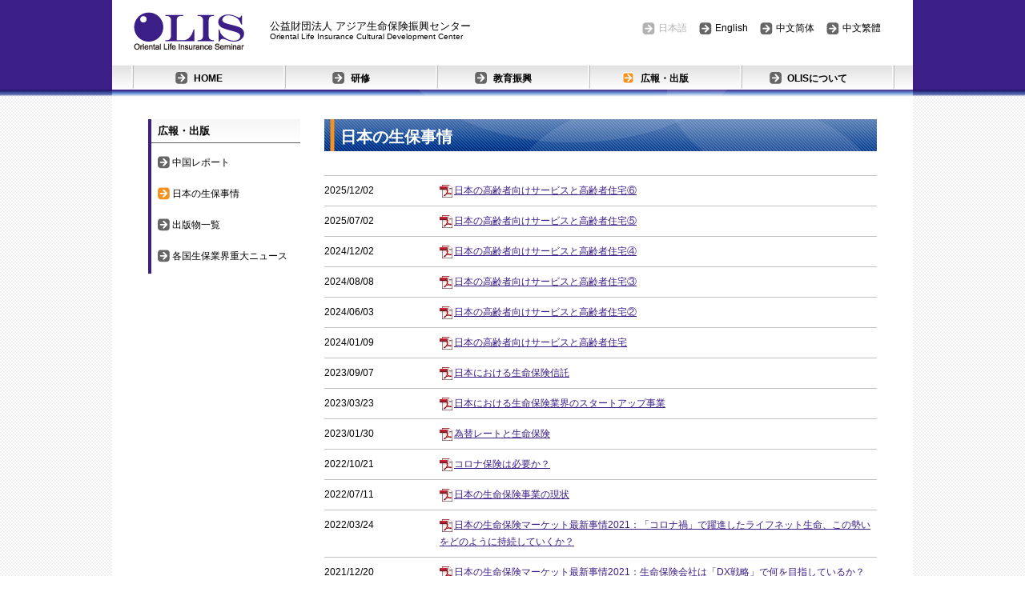

--- FILE ---
content_type: text/html
request_url: http://olis.or.jp/report_asia.html
body_size: 4150
content:
<!DOCTYPE html PUBLIC "-//W3C//DTD XHTML 1.0 Transitional//EN" "http://www.w3.org/TR/xhtml1/DTD/xhtml1-transitional.dtd">
<html xmlns="http://www.w3.org/1999/xhtml">
<head>
<title>日本の生保事情 | 広報・出版 | OLIS 公益財団法人 アジア生命保険振興センター Oriental Life Insurance Cultural Development Center</title>
<meta http-equiv="Content-Type" content="text/html; charset=utf-8" />
<meta name="keywords" content="生命保険,公益財団法人,生保,振興">
<meta name="description" content="アジア諸国の生命保険事業の健全な発展に寄与することを目的として設立">
<link rel="shortcut icon" href="images/favicon.ico" />

<script type="text/JavaScript" src="js/jquery.js"></script>
<script type="text/JavaScript" src="js/jquery.dropdownPlain.js"></script>
<script type="text/JavaScript" src="js/rollover.js"></script>

<link href="css/jp.css" rel="stylesheet" type="text/css" />
<link href="css/contents.css" rel="stylesheet" type="text/css" />

<!--[if !IE 7]>
<style type="text/css">
#wrapper {display:table;height:100%}
</style>
<![endif]-->

</head>

<body>


<!-- wrapper -->
<div id="wrapper">


<!-- header -->
<div id="header">

<!-- header inner -->
<div id="headerInner">
<h1><a href="/index.html"><img src="/images/common/header_logo.gif" alt="OLIS : Oriental Life Insurance Seminar" width="142" height="50" /></a></h1>
<div class="h1_text">公益財団法人 アジア生命保険振興センター<br />
<span>Oriental Life Insurance Cultural Development Center</span></div>

<!-- language navigation -->
<ul id="lang">
<li class="active">日本語</li>
<li><a href="/e/index.html">English</a></li>
<li><a href="/c/index.html">中文简体</a></li>
<li><a href="/t/index.html">中文繁體</a></li>
</ul>
<!-- /language navigation -->

<!-- main navigation -->
<div id="navigation">
<ul class="dropdown">

<li><a href="/index.html" class="nav01">HOME</a></li>

<li><a href="/seminar/index.html" class="nav02">研修</a>
	<ul>
	<li><a href="/seminar/index.html">国内セミナー</a></li>
	<li><a href="/seminar_overseas/index.html">海外現地セミナー</a></li>
	<li><a href="/seminar_movie/index.html">セミナー講義動画</a></li>
	</ul>
</li>
<li><a href="/hfea/index.html" class="nav03">教育振興</a>
	<ul>
	<li><a href="#">保険フォーラム</a>
		<ul>
		<li><a href="/hfea/index.html">保険フォーラムとは</a></li>
		<li><a href="/hfea/program/index.html">プログラム一覧</a></li>
		<li><a href="/hfea/instructor.html">プログラム主催者一覧</a></li>
		<li><a href="/hfea/universities.html">参加大学紹介</a></li>
		</ul>
	</li>
	<li><a href="#">寄附講座</a>
		<ul>
		<li><a href="/hfea/endow_courses/about.html">寄附講座とは</a></li>
		<li><a href="/hfea/endow_courses/index.html">寄附講座一覧</a></li>
		<li><a href="/hfea/endow_courses/movie.html">寄附講座動画</a></li>
		</ul>
	</li>
	<li><a href="#">奨学金</a>
		<ul>
		<li><a href="/hfea/scholarship_eq.html">震災被災学生奨学金</a></li>
		<li><a href="/hfea/scholarship_thai.html">タイ生命保険協会奨学制度</a></li>
		<li><a href="/hfea/scholarship_vietnam.html">ベトナム保険協会奨学制度</a></li>
		</ul>
	</li>
	</ul>
</li>

<li><a href="/publication.html" class="active04">広報・出版</a>
	<ul>
	<li><a href="/report_china.html">中国レポート</a></li>
	<li><a href="/report_asia.html">日本の生保事情</a></li>
	<li><a href="/publication.html">出版物一覧</a></li>
	<li><a href="/topnews.html">各国生保業界重大ニュース</a></li>
	</ul>
</li>
<li><a href="/about.html" class="nav05">OLISについて</a>
	<ul>
	<li><a href="/about.html">概要</a></li>
	<li><a href="/greetings.html">理事長挨拶</a></li>
	<li><a href="/pdf/infinity2024jp.pdf" target="_blank">INFINITY</a></li>
	<li><a href="/disclosure.html">公開情報</a></li>
	</ul>
</li>
</ul>
</div>
<!-- /main navigation -->

</div>
<!-- /header inner -->

</div>
<!-- /header -->


<!-- main -->
<div id="main">


<!-- right main area -->
<div id="rightArea">


<!-- contents body -->
<div id="contents">


<h2>日本の生保事情</h2>

<dl class="normal12">
<dt>2025/12/02</dt>
<dd><a href="pdf/asia_report0038jp.pdf" target="_blank"><img src="images/common/pdficon_small.png" />日本の高齢者向けサービスと高齢者住宅⑥</a></dd>
<dt>2025/07/02</dt>
<dd><a href="pdf/asia_report0037jp.pdf" target="_blank"><img src="images/common/pdficon_small.png" />日本の高齢者向けサービスと高齢者住宅⑤</a></dd>
<dt>2024/12/02</dt>
<dd><a href="pdf/asia_report0036jp.pdf" target="_blank"><img src="images/common/pdficon_small.png" />日本の高齢者向けサービスと高齢者住宅④</a></dd>
<dt>2024/08/08</dt>
<dd><a href="pdf/asia_report0035jp.pdf" target="_blank"><img src="images/common/pdficon_small.png" />日本の高齢者向けサービスと高齢者住宅③</a></dd>
<dt>2024/06/03</dt>
<dd><a href="pdf/asia_report0034jp.pdf" target="_blank"><img src="images/common/pdficon_small.png" />日本の高齢者向けサービスと高齢者住宅②</a></dd>
<dt>2024/01/09</dt>
<dd><a href="pdf/asia_report0033jp.pdf" target="_blank"><img src="images/common/pdficon_small.png" />日本の高齢者向けサービスと高齢者住宅</a></dd>
<dt>2023/09/07</dt>
<dd><a href="pdf/asia_report0032jp.pdf" target="_blank"><img src="images/common/pdficon_small.png" />日本における生命保険信託</a></dd>
<dt>2023/03/23</dt>
<dd><a href="pdf/asia_report0031jp.pdf" target="_blank"><img src="images/common/pdficon_small.png" />日本における生命保険業界のスタートアップ事業</a></dd>
<dt>2023/01/30</dt>
<dd><a href="pdf/asia_report0030jp.pdf" target="_blank"><img src="images/common/pdficon_small.png" />為替レートと生命保険</a></dd>
<dt>2022/10/21</dt>
<dd><a href="pdf/asia_report0029jp.pdf" target="_blank"><img src="images/common/pdficon_small.png" />コロナ保険は必要か？ </a></dd>
<dt>2022/07/11</dt>
<dd><a href="pdf/asia_report0028jp.pdf" target="_blank"><img src="images/common/pdficon_small.png" />日本の生命保険事業の現状</a></dd>
<dt>2022/03/24</dt>
<dd><a href="pdf/asia_report0027jp.pdf" target="_blank"><img src="images/common/pdficon_small.png" />日本の生命保険マーケット最新事情2021：「コロナ禍」で躍進したライフネット生命、この勢いをどのように持続していくか？</a></dd>
<dt>2021/12/20</dt>
<dd><a href="pdf/asia_report0026jp.pdf" target="_blank"><img src="images/common/pdficon_small.png" />日本の生命保険マーケット最新事情2021：生命保険会社は「DX戦略」で何を目指しているか？ </a></dd>
<dt>2021/09/02</dt>
<dd><a href="pdf/asia_report0025jp.pdf" target="_blank"><img src="images/common/pdficon_small.png" />日本の生命保険マーケット最新事情2021：「ESG投融資」は生命保険会社にとって、なぜ必要なのか？</a></dd>
<dt>2021/05/26</dt>
<dd><a href="pdf/asia_report0024jp.pdf" target="_blank"><img src="images/common/pdficon_small.png" />日本の生命保険マーケット最新事情2021：新中期経営計画に見る国内保険事業回復への鍵</a></dd>
<dt>2021/02/25</dt>
<dd><a href="pdf/asia_report0023jp.pdf" target="_blank"><img src="images/common/pdficon_small.png" />日本の生命保険マーケット最新事情2020：コロナ禍の2020年上半期を生命保険業界はどう乗り切ったか～激減した業績と新営業モデルの試み</a></dd>
<dt>2020/10/19</dt>
<dd><a href="pdf/asia_report0022jp.pdf" target="_blank"><img src="images/common/pdficon_small.png" />日本の生命保険マーケット最新事情2020：ビジネスモデルの創造に向け、イノベーションラボが本格始動</a></dd>
<dt>2020/07/27</dt>
<dd><a href="pdf/asia_report0021jp.pdf" target="_blank"><img src="images/common/pdficon_small.png" />日本の生命保険マーケット最新事情2020：「新型コロナ」が生命保険業界にもたらす変化～「対面×非対面」の新しい営業モデルを</a></dd>
<dt>2020/04/27</dt>
<dd><a href="pdf/asia_report0020jp.pdf" target="_blank"><img src="images/common/pdficon_small.png" />日本の生命保険マーケット最新事情2019：日本初のP2P保険「わりかん保険」が登場したが……</a></dd>
<dt>2020/01/16</dt>
<dd><a href="pdf/asia_report0019jp.pdf" target="_blank"><img src="images/common/pdficon_small.png" />日本の生命保険マーケット最新事情2019：なぜ、乗合代理店の子会社化が続くのか？</a></dd>
<dt>2019/10/10</dt>
<dd><a href="pdf/asia_report0018jp.pdf" target="_blank"><img src="images/common/pdficon_small.png" />日本の生命保険マーケット最新事情2019：なぜ、グループ経営を進めているのか<br />～日本生命4社体制、第一生命3社体制</a></dd>
<dt>2019/07/04</dt>
<dd><a href="pdf/asia_report0017jp.pdf" target="_blank"><img src="images/common/pdficon_small.png" />日本の生命保険マーケット最新事情2019：次世代型医療保険</a></dd>
<dt>2018/08/07</dt>
<dd><a href="pdf/asia_report0016jp.pdf" target="_blank"><img src="images/common/pdficon_small.png" />外資系生命保険会社の足どり　--- シリーズ 4: 競争の変化 ---</a></dd>
<dt>2018/04/23</dt>
<dd><a href="pdf/asia_report0015jp.pdf" target="_blank"><img src="images/common/pdficon_small.png" />外資系生命保険会社の足どり　--- シリーズ 3: 戦後の規制改革への適応 ---</a></dd>
<dt>2018/01/09</dt>
<dd><a href="pdf/asia_report0014jp.pdf" target="_blank"><img src="images/common/pdficon_small.png" />外資系生命保険会社の足どり　--- シリーズ 2: 戦前期における進出と撤退 ---</a></dd>
<dt>2017/12/01</dt>
<dd><a href="pdf/asia_report0013jp.pdf" target="_blank"><img src="images/common/pdficon_small.png" />外資系生命保険会社の足どり　--- シリーズ 1: 外資系保険会社の登場 ---</a></dd>
<dt>2017/03/17</dt>
<dd><a href="pdf/asia_report0012jp.pdf" target="_blank"><img src="images/common/pdficon_small.png" />日本の人口動態の変化と生命保険事業　--- シリーズ 3: 課題とチャンス ---</a></dd>
<dt>2017/01/12</dt>
<dd><a href="pdf/asia_report0011jp.pdf" target="_blank"><img src="images/common/pdficon_small.png" />日本の人口動態の変化と生命保険事業　--- シリーズ 2: 高齢社会の到来に備えて ---</a></dd>
<dt>2016/10/07</dt>
<dd><a href="pdf/asia_report0010jp.pdf" target="_blank"><img src="images/common/pdficon_small.png" />日本の人口動態の変化と生命保険事業　--- シリーズ 1: 何が起こったのか、その原因は？ ---</a></dd>
<dt>2016/05/10</dt>
<dd><a href="pdf/asia_report0009jp.pdf" target="_blank"><img src="images/common/pdficon_small.png" />日本の保険市場における商品の変遷　--- シリーズ 5: バブルとデフレ経済期 ---</a></dd>
<dt>2016/02/02</dt>
<dd><a href="pdf/asia_report0008jp.pdf" target="_blank"><img src="images/common/pdficon_small.png" />日本の保険市場における商品の変遷　--- シリーズ 4: 安定経済成長期 ---</a></dd>
<dt>2015/12/10</dt>
<dd><a href="pdf/asia_report0007jp.pdf" target="_blank"><img src="images/common/pdficon_small.png" />日本の保険市場における商品の変遷　--- シリーズ 3: 高度経済成長期 ---</a></dd>
<dt>2015/09/10</dt>
<dd><a href="pdf/asia_report0006jp.pdf" target="_blank"><img src="images/common/pdficon_small.png" />日本の保険市場における商品の変遷　--- シリーズ 2: 再建・復興期間 ---</a></dd>
<dt>2015/05/15</dt>
<dd><a href="pdf/asia_report0005jp.pdf" target="_blank"><img src="images/common/pdficon_small.png" />日本の保険市場における商品の変遷　--- シリーズ 1: 第二次世界大戦前 ---</a></dd>
<dt>2014/07/01</dt>
<dd><a href="pdf/asia_report0004jp.pdf" target="_blank"><img src="images/common/pdficon_small.png" />生命保険の販売チャネルの変遷　--- シリーズ 4：1980年代中頃から現在までの規制緩和期 ---</a></dd>
<dt>2014/03/01</dt>
<dd><a href="pdf/asia_report0003jp.pdf" target="_blank"><img src="images/common/pdficon_small.png" />生命保険の販売チャネルの変遷　--- シリーズ 3：高度経済成長期からバブル経済期 ---</a></dd>
<dt>2013/12/01</dt>
<dd><a href="pdf/asia_report0002jp.pdf" target="_blank"><img src="images/common/pdficon_small.png" />生命保険の販売チャネルの変遷　--- シリーズ 2：第二次大戦後 ---</a></dd>
<dt>2013/10/01</dt>
<dd><a href="pdf/asia_report0001jp.pdf" target="_blank"><img src="images/common/pdficon_small.png" />生命保険の販売チャネルの変遷　--- シリーズ 1：戦前のあゆみ ---</a></dd>
</dl>



</div>
<!-- /contents body -->

</div>
<!-- /right main area -->


<!-- left navigation area -->
<div id="leftArea">
<ul>
<li>広報・出版
	<ul>
	<li><a href="report_china.html">中国レポート</a></li>
	<li class="active">日本の生保事情</li>
	<li><a href="publication.html">出版物一覧</a></li>
	<li><a href="topnews.html">各国生保業界重大ニュース</a></li>
	</ul>
</li>
</ul>
</div>
<!-- /left navigation area -->


</div>
<!-- /main -->


</div>
<!-- /wrapper -->


<!-- footer -->
<div id="footer">

<!-- footer navigation -->
<ul>
<li><a href="/contact.html">お問い合わせ</a></li>
<li><a href="/links.html">リンク</a></li>
<li><a href="/privacypolicy.html">個人情報保護方針</a></li>
<li><a href="/sitepolicy.html">サイトポリシー</a></li>
<li><a href="/sitemap.html">サイトマップ</a></li>
</ul>
<!-- /footer navigation -->

Copyright &copy; 2026 OLICD Center. All rights reserved.
</div>

<!-- Google Analytics -->
<script type="text/javascript">

  var _gaq = _gaq || [];
  _gaq.push(['_setAccount', 'UA-23754726-1']);
  _gaq.push(['_trackPageview']);

  (function() {
    var ga = document.createElement('script'); ga.type = 'text/javascript'; ga.async = true;
    ga.src = ('https:' == document.location.protocol ? 'https://' : 'http://') + 'stats.g.doubleclick.net/dc.js';
    var s = document.getElementsByTagName('script')[0]; s.parentNode.insertBefore(ga, s);
  })();

</script>
<!-- / Google Analytics -->

<!-- /footer -->



</body>
</html>


--- FILE ---
content_type: text/css
request_url: http://olis.or.jp/css/jp.css
body_size: 208
content:
/* jp.css */
/*--------------------------------------*/

body {
	font-family:Meiryo,'メイリオ','Lucida Grande',Verdana,'Hiragino Kaku Gothic Pro',Osaka,'ヒラギノ角ゴ Pro W3','ＭＳ Ｐゴシック',sans-serif;
	}





--- FILE ---
content_type: text/css
request_url: http://olis.or.jp/css/contents.css
body_size: 1633
content:
@import url("reset.css");
@import url("base.css");
@import url("navigation.css");


/* contents.css */
/*--------------------------------------*/

#rightArea {
	float:right;
	width:690px;
	margin:0 0 30px;
	text-align:left;
	}

#leftArea {
	float:left;
	width:190px;
	margin:0 0 30px;
	text-align:left;
	}


/* text setting */

#rightArea h2 {
	height:36px;
	background:url("../images/common/h2_bg.gif") no-repeat;
	margin:0 0 30px;
	padding:4px 0 0 20px;
	font-size:20px;
	font-weight:bold;
	color:#FFFFFF;
	}

#rightArea h3 {
	height:30px;
	background:url("../images/common/h3_bg.gif") repeat-x;
	margin:0 0 16px;
	padding:2px 0 0 5px;
	font-size:15px;
	font-weight:bold;
	}

#rightArea h4 {
	display:inline-block;
	background:url("../images/common/h4_bullet.gif") no-repeat 0 1px;
	border-bottom:1px solid #000000;
	margin:0 0 10px;
	padding:0 8px 0 16px;
	font-size:13px;
	font-weight:bold;
	line-height:1.2;
	}

#rightArea p {
	margin:0 0 1em;
	}

#rightArea .eol {
	margin:0 0 2.5em;
	}

#rightArea .right {
	text-align:right;
	}

#rightArea .center {
	text-align:center;
	}

#rightArea .red {
	color:#FF0000;
	}
#rightArea .blue {
	color:#0070C0;
	}



/* image hover setting */

#rightArea a img:hover {
	filter:alpha(opacity=70);
	-moz-opacity:0.70;
	-khtml-opacity:0.70;
	opacity:0.70;
	}


/* table setting */

table.normal {
	width:100%;
	border-top:1px solid #333333;
	border-left:1px solid #333333;
	}

table.normal th,table.normal td {
	border-right:1px solid #333333;
	border-bottom:1px solid #333333;
	padding:10px;
	text-align:center;
	}

table.normal caption {
	font-weight:bold;
	}

table.normal th {
	background:#DCE8FF;
	vertical-align:middle;
	}

table.normal td {
	vertical-align:top;
	}

table.normal .left {
	text-align:left;
	}
	
table.normal .middle {
	vertical-align:middle;
	}

table.mrg {
	margin:0 0 1em;
	}

table.note {
	margin:0;
	}

table.normal td img {
	padding:2px 0;
	}

/* program list table width */
table.normal .type_a {
	width:8em;
	}
table.normal .type_b {
	width:5em;
	}
table.normal .type_c {
	width:12em;
	}
table.normal .type_d {
	width:16em;
	}
table.normal .type_e {
	width:26em;
	}



/* list setting */

ul.normal,ol.normal {
	margin:0 0 1em;
	padding:0 0 0 2em;
	}

ul.normal li {
	list-style:disc;
	margin:0 0 0.5em;
	}

ol.normal li {
	list-style:decimal;
	margin:0 0 0.5em;
	}


/* IE6 */
* html ol.normal {
	padding:0 0 0 2.5em;
	}

/* IE7 */
*:first-child+html ol.normal {
	padding:0 0 0 2.5em;
	}


ol.normal li ol {
	margin:0 0 1em;
	padding:0.5em 0 0 2em;
	}


ol.normal li ol.cnt {
	margin:0 0 1em;
	padding:0.5em 0 0 2em;
	}

ol.normal li ol.cnt li {
	position:relative;
	list-style:none;
	}

ol.normal li ol.cnt span {
	position:absolute;
	top:0;
	left:-1.5em;
	}


/* for pdf list */

ul.pdf {
	margin:0;
	padding:0;
	}

ul.pdf li {
	list-style:none;
	margin:0 0 0.5em;
	}

ul.pdf li img {
	margin:0 2px 0 0;
	vertical-align:middle;
	}




/* button setting */

ul.btn {
	margin:0 0 1em;
	}

ul.btn li {
	display:inline;
	margin:0 2px 0 0;
	}
ul.btn .notice {
    float:right;
}


/* dl float 12em */

dl.normal12 {
	position:relative;
	border-top:1px solid #C2C2C2;
	}

dl.normal12 dt {
	position:absolute;
	width:12em;
	margin:0;
	padding:8px 0;
	}

dl.normal12 dd {
	margin:0;
	padding:8px 0 8px 12em;
	border-bottom:1px solid #C2C2C2;
	}

dl img {
	margin:0 2px 0 0;
	vertical-align:middle;
	}



/* dl float 14em */

dl.normal14 {
	position:relative;
	border-top:1px solid #C2C2C2;
	}

dl.normal14 dt {
	position:absolute;
	width:14em;
	margin:0;
	padding:8px 0;
	}

dl.normal14 dd {
	margin:0;
	padding:8px 0 8px 14em;
	border-bottom:1px solid #C2C2C2;
	}



/* greetings.html */

.ceo {
	float:right;
	margin:0 0 15px 30px;
	}

.ceo span {
	display:block;
	text-align:right;
	}



/* disclosure.html */

dl.disclosure {
	position:relative;
	border-top:1px solid #C2C2C2;
	}

dl.disclosure dt {
	position:absolute;
	width:14em;
	margin:0;
	padding:8px 0;
	}

dl.disclosure dd {
	margin:0;
	padding:8px 0 8px 14em;
	border-bottom:1px solid #C2C2C2;
	}

dl.disclosure a {
	margin:0 1em 0 0;
	}

dl.disclosure ul {
	}

dl.disclosure ul li {
	display:inline-block;
	width:30%;
	margin:0 1em 0.5em 0;;
	}



/* hfea/instructor.html */

table.instructor {
	width:100%;
	margin:0 0 0.5em;
	border-top:1px solid #333333;
	border-left:1px solid #333333;
	}

table.instructor th,table.instructor td {
	border-right:1px solid #333333;
	border-bottom:1px solid #333333;
	padding:10px 15px;
	text-align:left;
	}

table.instructor caption {
	font-size:13px;
	font-weight:normal;
	}

table.instructor th {
	background:#DCE8FF;
	vertical-align:middle;
	}

table.instructor td {
	vertical-align:top;
	}

table.instructor .type_a {
	width:10.5em;
	}

table.instructor .type_b {
	width:6em;
	}



/* hfea/universities.html */

dl.universities {
	position:relative;
	border-top:1px solid #C2C2C2;
	}

dl.universities dt {
	position:absolute;
	width:10em;
	height:5em;
	margin:0;
	padding:8px 0;
	text-align:center;
	font-weight:bold;
	}

dl.universities dd {
	height:5em;
	margin:0;
	padding:8px 0 8px 10em;
	border-bottom: solid 1px #C2C2C2;
	vertical-align:middle;
	}



/* hfea/endow_courses/about.html */

dl.about_endow {
	position:relative;
	}

dl.about_endow dt {
	position:absolute;
	width:8em;
	margin:0;
	padding:8px 0;
	}

dl.about_endow dd {
	margin:0;
	padding:8px 0 8px 8em;
	}


/* Contact us form */

input.submit {
	padding:2px 5px;
	width:100px;
	height:30px;
	}

/* Application index */

table.application_index {
	}
	
table.application_index td {
	padding:5px;
	vertical-align:top;
	}

/* program */

.button {
    position:relative;
}
.button .notice {
    position:absolute;
    top:0;
    right:20px;
}

.button .notice.line3 {
    position:absolute;
    top:-20px;
    right:20px;
}

--- FILE ---
content_type: text/css
request_url: http://olis.or.jp/css/reset.css
body_size: 445
content:
/* reset.css */
/*--------------------------------------*/

body,div,dl,dt,dd,ul,ol,li,h1,h2,h3,h4,h5,h6,pre,form,fieldset,input,textarea,p,blockquote,th,td {
	margin:0;
	padding:0;
	}

table {
	border-collapse:collapse;
	border-spacing:0;
	font-size:100%;
	}

fieldset,img {
	border:0;
	}

address,caption,cite,code,dfn,th,var {
	font-style:normal;
	font-weight:normal;
	}

ol,ul {
	list-style:none;
	}

caption,th {
	text-align:left;
	}

h1,h2,h3,h4,h5,h6 {
	font-size:100%;
	font-weight:normal;
	}

q:before,q:after {
	content:'';
	}

abbr,acronym {
	border:0;
	}

sup {
	vertical-align:text-top;
	line-height:4px;
	}

sub {
	vertical-align:baseline;
	line-height:4px;
	}

fieldset,form,label,legend {
	border:0;
	font-size:100%;
	font-style:inherit;
	font-weight:inherit;
	font-family:inherit;
	vertical-align:baseline;
	margin:0;
	padding:0;
	}

input,button,textarea,select,optgroup,option {
	font-family:inherit;
	font-size:inherit;
	font-style:inherit;
	font-weight:inherit;
	}

input,button,textarea,select {
	*font-size:100%;
	}



--- FILE ---
content_type: text/css
request_url: http://olis.or.jp/css/base.css
body_size: 916
content:
/* base.css */
/*--------------------------------------*/


html,body {
	height:100%;
	}

html {
	overflow-y:scroll;
	}

body {
	background:url("../images/common/body_bg.gif") 2px 0;
	margin:0 auto;
	padding:0;
	text-align:center;
	font-size:12px;
	line-height:1.8;
	color:#000000;
	}

/* for WinIE6 */
/*--------------------------------------*/
* html body {
	vertical-align:baseline;
	font-size:75%;
	letter-spacing:1px;
	}

/* for WinIE7 */
/*--------------------------------------*/
*:first-child+html body {
	font-size:75%;
	}



/* text link color */
/*--------------------------------------*/

a:link    {color:#3B1E86; text-decoration:underline;}
a:visited {color:#3B1E86; text-decoration:underline;}
a:hover   {color:#6487CF; text-decoration:none;}
a:active  {color:#6487CF; text-decoration:none;}



/* wrapper */
/*--------------------------------------*/

#wrapper {
	min-height:100%;
	background:url("../images/common/wrapper_bg.gif") repeat-y center;
	margin:0 auto;
	padding:0;
	text-align:center;
	}


/* main */
/*--------------------------------------*/

#main {
	width:910px;
	overflow:auto;
	background:#FFFFFF;
	margin:0 auto;
	padding:27px 25px 75px;
	text-align:center;
	}

/*Opera Fix*/
body:before {
	content:"";
	height:100%;
	float:left;
	width:0;
	margin-top:-32767px;/
}

/* clearfix */
/*--------------------------------------*/
#main:after {
	clear:both;
	display:block;
	visibility:hidden;
	content:" ";
	height:0;
	font-size:0;
	}

/* IE6 */
* html #main {
	zoom:1;
	}

/* IE7 */
*:first-child+html #main {
	zoom:1;
	}
/*--------------------------------------*/



/* footer */
/*--------------------------------------*/

#footer {
	position:relative;
	clear:both;
	width:1000px;
	border-top:10px solid #3B1E86;
	margin:-70px auto 0;
	padding:5px 0 0;
	text-align:center;
	font-size:10px;
	}



/* header */
/*--------------------------------------*/

#header {
	height:122px;
	background:url("../images/common/header_bg.gif") repeat-x;
	margin:0 auto;
	padding:0;
	text-align:center;
	}


/* header & footer setting */
#headerInner {
	width:1000px;
	height:122px;
	background:#FFFFFF url("../images/common/header_inner_bg.gif") repeat-x;
	margin:0 auto;
	padding:0;
	text-align:center;
	}

/* clearfix */
/*--------------------------------------*/
#headerInner:after {
	clear:both;
	display:block;
	visibility:hidden;
	content:" ";
	height:0;
	font-size:0;
	}

/* IE6 */
* html #headerInner {
	zoom:1;
	}

/* IE7 */
*:first-child+html #headerInner {
	zoom:1;
	}
/*--------------------------------------*/

#headerInner h1 {
	float:left;
	height:50px;
	text-align:left;
	margin:15px 30px 16px 25px;
	}

/* IE6 */
* html #headerInner h1 {
	margin:15px 30px 16px 13px;
	}

#headerInner .h1_text {
	float:left;
	text-align:left;
	padding:25px 0 0;
	text-align:left;
	font-size:13px;
	line-height:1.2;
	}

#headerInner .h1_text span {
	font-size:10px;
	}



#footerInner p {
	float:left;
	text-align:left;
	line-height:64px;
	font-weight:bold;
	}



/* clearfix */
/*--------------------------------------*/
.clearfix:after {
	clear:both;
	display:block;
	visibility:hidden;
	content:" ";
	height:0;
	font-size:0;
	}

/* IE6 */
* html .clearfix {
	zoom:1;
	}

/* IE7 */
*:first-child+html .clearfix {
	zoom:1;
	}
/*--------------------------------------*/




--- FILE ---
content_type: text/css
request_url: http://olis.or.jp/css/navigation.css
body_size: 1478
content:
/* navigation.css */
/*--------------------------------------*/

/* header language navigation */
/*--------------------------------------*/

#headerInner ul#lang {
	float:right;
	margin:0 25px 0 0;
	padding:25px 0 0;
	}

#headerInner ul#lang a:link    {color:#000000; text-decoration:none;}
#headerInner ul#lang a:visited {color:#000000; text-decoration:none;}
#headerInner ul#lang a:hover   {color:#B2B2B2; text-decoration:none;}
#headerInner ul#lang a:active  {color:#B2B2B2; text-decoration:none;}

#headerInner ul#lang li {
	float:left;
	height:18px;
	margin:0 15px 0 0;
	}

#headerInner ul#lang li a {
	display:block;
	height:18px;
	background:url("../images/common/lang_bullet.gif") no-repeat left 3px;
	padding:0 0 0 20px;
	}

#headerInner ul#lang li a:hover {
	background:url("../images/common/lang_bullet_o.gif") no-repeat left 3px;
	padding:0 0 0 20px;
	}

#headerInner ul#lang li.active {
	background:url("../images/common/lang_bullet_o.gif") no-repeat left 3px;
	padding:0 0 0 20px;
	color:#B2B2B2;
	}


/* IE6 */
* html #headerInner ul#lang {
	width:380px;
	margin:0 0 0 0;
	text-align:right;
	}
* html #headerInner ul#lang li {
	width:6em;
	text-align:left;
	}

/* clearfix */
/*--------------------------------------*/
#headerInner ul#lang:after {
	clear:both;
	display:block;
	visibility:hidden;
	content:" ";
	height:0;
	font-size:0;
	}

/* IE6 */
* html #headerInner ul#lang {
	zoom:1;
	}

/* IE7 */
*:first-child+html #headerInner ul#lang {
	zoom:1;
	}
/*--------------------------------------*/





/* left navigation */
/*--------------------------------------*/

#leftArea ul {
	border-left:4px solid #3B1E86;
	}

#leftArea ul li {
	background:url("../images/common/h3_bg.gif") repeat-x;
	padding:3px 0 0 8px;
	font-size:13px;
	font-weight:bold;
	line-height:24px;
	}

#leftArea ul li ul {
	border-left:none;
	padding:10px 0 0;
	}

#leftArea ul li ul li {
	background:none;
	padding:5px 0 10px;
	font-size:12px;
	font-weight:normal;
	}

#leftArea ul li ul li.en {
	font-size:11px;
	}

#leftArea ul li ul li.active {
	background:url("../images/common/left_nav_bullet_o.gif") no-repeat 0 9px;
	padding:5px 0 10px 18px;
	}

#leftArea ul li ul li a:link    {color:#000000; text-decoration:none;}
#leftArea ul li ul li a:visited {color:#000000; text-decoration:none;}
#leftArea ul li ul li a:hover   {color:#B2B2B2; text-decoration:none;}
#leftArea ul li ul li a:active  {color:#B2B2B2; text-decoration:none;}

#leftArea ul li ul li a {
	display:block;
	background:url("../images/common/left_nav_bullet.gif") no-repeat 0 4px;
	padding:0 0 0 18px;
	}

#leftArea ul li ul li a:hover {
	background:url("../images/common/left_nav_bullet_o.gif") no-repeat 0 4px;
	}

#leftArea ul li ul li a.active {
	background:url("../images/common/left_nav_bullet_o.gif") no-repeat 0 4px;
	padding:0 0 0 18px;
	}




/* footer navigation */
/*--------------------------------------*/

#footer ul {
	margin:0 auto 5px;
	text-align:center;
	}

#footer ul li {
	display:inline;
	margin:0 1.5em;
	}





/* header main navigation */
/*--------------------------------------*/

#navigation {
	clear:both;
	width:950px;
	height:41px;
	background:url("../images/common/header_nav_bg.gif") no-repeat;
	margin:0 auto;
	padding:0 25px;
	text-align:center;
	}

/* clearfix */
/*--------------------------------------*/
#navigation:after {
	clear:both;
	display:block;
	visibility:hidden;
	content:" ";
	height:0;
	font-size:0;
	}

/* IE6 */
* html #navigation {
	zoom:1;
	}

/* IE7 */
*:first-child+html #navigation {
	zoom:1;
	}
/*--------------------------------------*/


/* 
	LEVEL ONE
*/
ul.dropdown {
	position:relative;
	z-index:100;
	height:41px;
	}

ul.dropdown li {
	float:left;
	width:190px;
	height:30px;
	margin:0;
	padding:1px 0 0;
	text-align:center;
	font-weight:bold;
	line-height:30px;
	zoom:1;
	}

ul.dropdown li a {
	display:block;
	width:190px;
	height:30px;
	margin:0;
	padding:1px 0 0;
	line-height:30px;
	text-decoration:none;
	color:#000000;
	}

ul.dropdown li a:link {
	text-decoration:none;
	color:#000000;
	}

ul.dropdown li a:hover,ul.dropdown li a:active {
	text-decoration:none;
	color:#B2B2B2;
	}

ul.dropdown li.hover,ul.dropdown li:hover {
	position:relative;
	}


/* bullet position */

ul.dropdown li a.nav01 {
	background:url("../images/common/header_nav_bullet.gif") no-repeat 4.5em 8px;
	}

ul.dropdown li a.nav02 {
	background:url("../images/common/header_nav_bullet.gif") no-repeat 5em 8px;
	}

ul.dropdown li a.nav03 {
	background:url("../images/common/header_nav_bullet.gif") no-repeat 4em 8px;
	}

ul.dropdown li a.nav04 {
	background:url("../images/common/header_nav_bullet.gif") no-repeat 3.5em 8px;
	}

ul.dropdown li a.nav05 {
	background:url("../images/common/header_nav_bullet.gif") no-repeat 3em 8px;
	}

ul.dropdown li a.nav01:hover {
	background:url("../images/common/header_nav_bullet_o.gif") no-repeat 4.5em 8px;
	}

ul.dropdown li a.nav02:hover {
	background:url("../images/common/header_nav_bullet_o.gif") no-repeat 5em 8px;
	}

ul.dropdown li a.nav03:hover {
	background:url("../images/common/header_nav_bullet_o.gif") no-repeat 4em 8px;
	}

ul.dropdown li a.nav04:hover {
	background:url("../images/common/header_nav_bullet_o.gif") no-repeat 3.5em 8px;
	}

ul.dropdown li a.nav05:hover {
	background:url("../images/common/header_nav_bullet_o.gif") no-repeat 3em 8px;
	}

ul.dropdown li.active01 {
	background:url("../images/common/header_nav_bullet_o.gif") no-repeat 4.5em 8px;
	}

ul.dropdown li a.active02 {
	background:url("../images/common/header_nav_bullet_o.gif") no-repeat 5em 8px;
	}

ul.dropdown li a.active03 {
	background:url("../images/common/header_nav_bullet_o.gif") no-repeat 4em 8px;
	}

ul.dropdown li a.active04 {
	background:url("../images/common/header_nav_bullet_o.gif") no-repeat 3.5em 8px;
	}

ul.dropdown li a.active05 {
	background:url("../images/common/header_nav_bullet_o.gif") no-repeat 3em 8px;
	}



/* 
	LEVEL TWO
*/
ul.dropdown li ul {
	visibility:hidden;
	position:absolute;
	top:100%;
	left:0;
	}

ul.dropdown li ul li {
	float:none;
	background:#FFFFFF;
	margin:0;
	padding:0;
	text-align:left;
	font-size:11px;
	font-weight:bold;
	color:#000000;
	filter:alpha(opacity=85);
	-moz-opacity:0.85;
	-khtml-opacity:0.85;
	opacity:0.85;
	}

ul.dropdown li ul li a {
	width:178px;
	height:30px;
	padding:0 0 0 12px;
	}

ul.dropdown li ul li a:hover {
	background:#B2B2B2;
	padding:0 0 0 12px;
	color:#333333;
	}

/* IE 6 & 7 Needs Inline Block */
ul.dropdown ul li a { border-right:none; width:100%; display:inline-block; }


/* 2 line version */

ul.dropdown li ul li.line2 {
	}

ul.dropdown li ul li.line2 a {
	padding:3px 0 0 12px;
	line-height:1.2;
	}

ul.dropdown li ul li.line2 a:hover {
	padding:3px 0 0 12px;
	}




/* 
	LEVEL THREE
*/
ul.dropdown ul ul { left: 100%; top: 0; }
ul.dropdown li:hover > ul { visibility: visible; }





--- FILE ---
content_type: application/x-javascript
request_url: http://olis.or.jp/js/rollover.js
body_size: 209
content:
$(function(){
imageOver();
})
function imageOver() {
$("img.over").each(function() {
var image = this.src;
var extension = image.substr(image.lastIndexOf("."), image.length-1);
var image_over = image.replace(extension, "_o"+extension);
new Image().src = image_over;
$(this).hover(
function(){this.src = image_over},
function(){this.src = image}
);
});
}
